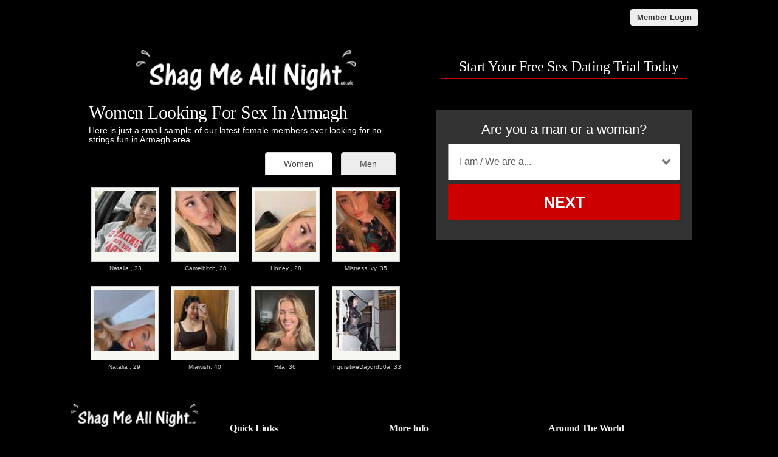

--- FILE ---
content_type: text/html; charset=UTF-8
request_url: https://www.shagmeallnight.co.uk/find-women-for-sex-in-armagh.html
body_size: 2632
content:
<meta http-equiv="content-type" content="text/html; charset=UTF-8" />
<!DOCTYPE html PUBLIC "-//W3C//DTD XHTML 1.0 Transitional//EN" "http://www.w3.org/TR/xhtml1/DTD/xhtml1-transitional.dtd">
<html xmlns="http://www.w3.org/1999/xhtml"  xml:lang="en-gb" lang="en-gb">
<head>
<meta name="viewport" content="width=device-width, initial-scale=1, user-scalable=0">
<meta http-equiv="X-UA-Compatible" content="IE=Edge">









<title>Single Women and Men Looking For Sex In Armagh - Adult Sex Contacts In Armagh</title>
<meta name="description" content="Meet women for no strings sex in Armagh with Shag Me All Night UK. " />
<meta name="keywords" content="women looking for sex in Armagh, women Armagh sex, find women in Armagh, Armagh contacts" />

<meta property="og:title" content="Single Women and Men Looking For Sex In Armagh - Adult Sex Contacts In Armagh" />
<meta property="og:description" content="Meet women for no strings sex in Armagh with Shag Me All Night UK." />
<meta property="og:url" content="https://www.shagmeallnight.co.uk//find-women-for-sex-in-armagh.html" />
<meta property="og:site_name" content="Shag Me All Night Armagh" />
<meta itemprop="name" content="Shag Me All Night Armagh" />
<meta itemprop="description" content="Meet women for no strings sex in Armagh with Shag Me All Night UK." />

















<meta property="og:image" content="https://www.shagmeallnight.co.uk/images/og.jpg" />
<meta itemprop="image" content="https://www.shagmeallnight.co.uk/images/og.jpg" />
<!-- base href="https://www.shagmeallnight.co.uk" -->
<meta http-equiv="content-type" content="text/html; charset=UTF-8">
<meta name="robots" content="index, follow">
<meta name="generator" content="SinglesOver">
<link href="/favicon.ico" rel="shortcut icon" type="image/x-icon">
<link rel="stylesheet" href="/css/style.css" type="text/css" media="projection, screen">
<link rel="stylesheet" type="text/css" media="all" href="/css/women.css" />
<link rel="canonical" href="https://www.shagmeallnight.co.uk/find-women-for-sex-in-armagh.html">
<style type="text/css">
.wld_badge_item_region { display:none; }
</style>
<script src="https://code.jquery.com/jquery-3.6.0.min.js"></script>
<script src="https://cdn.jsdelivr.net/npm/jquery-validation@1.17.0/dist/jquery.validate.min.js"></script>
<script type="text/javascript" src="/js/hpRegFormScriptSmall-Adult.js"></script>

</head>
<body class="subPage">
<div id="container">
  <header class="row"> <a href="https://secure.shagmeallnight.co.uk/login">
    <button type="submit" class="login">Member Login</button>
    </a> </header>
  <div id="wrap" style="visibility: visible; opacity: 1;">
    <section class="row clearfix">
    <div id="splash" class="moreMembers">
      <div id="splashLeft">
        <div class="logo"><a href="/"><img src="/images/shag_me_all_night_logo_couk.png" alt="Shag Me All Night - Sex Dating" /></a></div>
                        <h1>Women           Looking For Sex In Armagh</h1>
        <p>Here is just a small sample of our latest female members
          over                     looking for no strings fun in Armagh area...</p>
                        <span class="wld_container">
                                <ul class="tab-links tab-members">
          <li ><a href="/find-men-for-sex-in-armagh.html" title="Horny men for sex in Armagh">Men</a></li>
          <li class="active"><a href="/find-women-for-sex-in-armagh.html" title="Horny women for sex in Armagh">Women</a></li>
        </ul>
        <span class="women"><script type="text/javascript" src="https://s.hubpeople.ai/api/badge/js/siteid|22754_limit|24_amin|23_amax|41_region|2"></script></span>
        <p class="joinLink cb"><a href="#joinNow">Join for free</a> to see more single women in Armagh.</p>
                                
        
<script>
var desiredResults = (window.innerWidth < 769) ? "6" : "8";
</script>
<div id="memberFeed">
    <span style="color:#CCC">Loading members...</span>
    <script type="text/javascript">
    document.write('<scr'+'ipt type="text/javascript" src="/js/memberFeed.js?'
        + 'affiliateId=66281'
        + '&membertypes=female'
        + '&AgeMin=23'
        + '&AgeMax=41'
        + '&country=UK'
        + '&region='
        + '&city=Armagh'
        + '&results=' + desiredResults
        + '&imageSize=100'
        + '&platform=excite'
        + '&MyBrandMembersOnly=False'
        + '&localType=1"></scr'+'ipt>');
    </script>
</div>
        
        
        </span></div><div id="splashRight"><a name="joinNow"></a>




<div class="form-main reg">
  <div>
    <h2>Start Your Free Sex Dating Trial Today</h2>
  </div>


<div class="signup">
  <div class="signup__form">
    <div class="wld-component wld-component--signup">
      <form id="myRegForm" class="wld-form" method="post" action="/hpRegSmall-Adult.php">
        <input name="lc" type="hidden" value="no"/>
        <input type="hidden" name="isMemberOwnPassword" value="1" />
        <div class="wld-form__fields">
        
          <div class="wld-fieldgroup">
            <div class="wld-field">
              <div class="wld-field__caption">
                <label for="signup-gender">Are you a man or a woman?</label>
              </div>
              <div class="wld-field__input">
                <select class="wld-input wld-input--select" id="mt" name="mt" required="">
                  <option value="" disabled selected>I am / We are a...</option>
                  <option value="1">Man</option>
                  <option value="2">Woman</option>
                  <option value="4">Couple</option>
                  <option value="16">CD, Trans & More...</option>
                </select>
              </div>
            </div>
          </div>
          
          <div class="wld-fieldgroup">
            <div class="wld-field">
              <div class="wld-field__caption">
                <label for="signup-gender">Who would you like to meet?</label>
              </div>
              <div class="wld-field__input">
                <select class="wld-input wld-input--select" id="lf" name="lf" required="">
                  <option value="" disabled selected>Looking For...</option>
                  <option value="1">Men</option>
                  <option value="2">Women</option>
                  <option value="4">Couples</option>
                  <option value="16">CD, Trans & More...</option>
                </select>
              </div>
            </div>
          </div>
         </div>
        <div class="wld-form__actions">
          <button type="button" class="wld-button next">Next</button>
          <button type="button" class="wld-button submit">Next</button>
        </div>
      </form>
    </div>
  </div>
</div>
</div>





      </div>
    </div>
  </div>
    <div style="clear:both; margin-bottom: 40px;"></div>
</div>
</section>
<footer class="footer row noBorder">
  <div id="footerInner">
    <div class="logo"><a href="/"><img src="/images/adult_dating_couk_footer_logo.png" alt="Shag Me All Night - British Sex Dating" /></a>
      <p class="copy"><a href="https://secure.shagmeallnight.co.uk/account/terms" target="_blank">Terms of Service</a><br />
        <a href="https://secure.shagmeallnight.co.uk/account/privacy" target="_blank">Privacy Policy</a><br />
        <a href="https://secure.shagmeallnight.co.uk/account/cookie" target="_blank">Cookie Policy</a><br />
    </div>
    <div class="footerLinks menu1">
      <h3>Quick Links</h3>
      <ul>
        <li><a href="/start-your-free-sex-dating-trial-today.html">Join For Free</a></li>
        <li><a href="/find-sex-contacts-online.html">Search</a></li>
        <li><a href="https://secure.shagmeallnight.co.uk/login">Login</a></li>
                <li><a href="/find-women-for-sex-in-armagh.html">View Single Women</a></li>
        <li><a href="/find-men-for-sex-in-armagh.html">View Single Men</a></li>
              </ul>
    </div>
    <div class="footerLinks menu2">
      <h3>More Info</h3>
      <ul>
        <li><a href="https://secure.shagmeallnight.co.uk/account/support">Contact Us</a></li>
      </ul>
    </div>
    <div class="footerLinks international">
      <h3>Around The World</h3>
      <ul>
        <li class="au"><a href="https://au.shagmeallnight.com">Australia</a></li>
        <li class="ca"><a href="https://ca.shagmeallnight.com">Canada</a></li>
        <li class="ie"><a href="https://ie.shagmeallnight.com">Ireland</a></li>
        <li class="nz"><a href="https://nz.shagmeallnight.com">New Zealand</a></li>
        <li class="us"><a href="https://us.shagmeallnight.com">United States</a></li>
        <li class="uk"><a href="https://www.shagmeallnight.co.uk">United Kingdom</a></li>
        <li class="za"><a href="https://za.shagmeallnight.com">South Africa</a></li>
      </ul>
    </div>
  </div>
  <div style="clear:both;"></div>
</footer>
</div>
</div>
<a href="#0" class="cd-top">Top</a>

<script>
$(function() { $("img.lazy").unveil(50); });
</script>
<script src="/js/main.js"></script>
<script src="/js/memberFeed.js"></script>
<script defer src="https://static.cloudflareinsights.com/beacon.min.js/vcd15cbe7772f49c399c6a5babf22c1241717689176015" integrity="sha512-ZpsOmlRQV6y907TI0dKBHq9Md29nnaEIPlkf84rnaERnq6zvWvPUqr2ft8M1aS28oN72PdrCzSjY4U6VaAw1EQ==" data-cf-beacon='{"version":"2024.11.0","token":"eec3ad9eb9ed47ee8a0af5c62ef4b330","r":1,"server_timing":{"name":{"cfCacheStatus":true,"cfEdge":true,"cfExtPri":true,"cfL4":true,"cfOrigin":true,"cfSpeedBrain":true},"location_startswith":null}}' crossorigin="anonymous"></script>
</body>
</html>